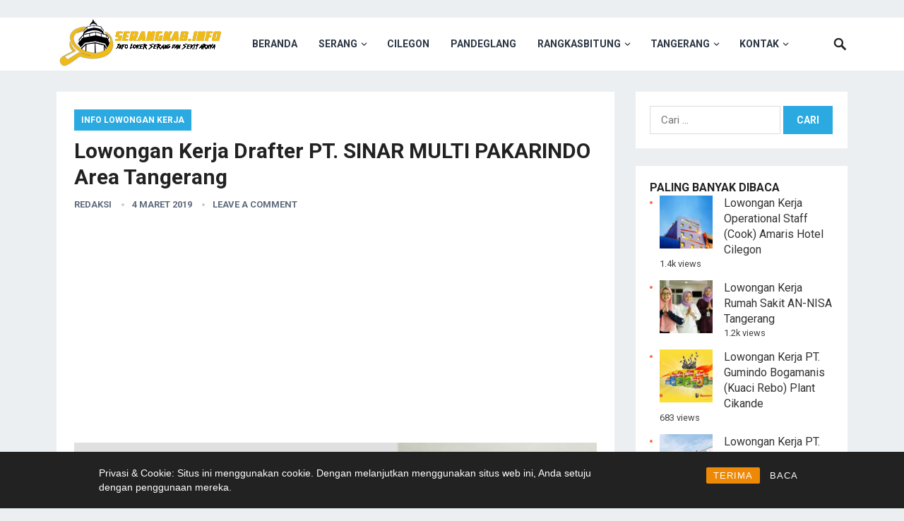

--- FILE ---
content_type: text/html; charset=UTF-8
request_url: https://serangkab.info/info-lowongan-kerja/lowongan-kerja-drafter-pt-sinar-multi-pakarindo-cek-kualifikasinya/
body_size: 16298
content:
<!DOCTYPE html>
<html lang="id">
<head>
	
	<!-- Google Tag Manager -->
<script>(function(w,d,s,l,i){w[l]=w[l]||[];w[l].push({'gtm.start':
new Date().getTime(),event:'gtm.js'});var f=d.getElementsByTagName(s)[0],
j=d.createElement(s),dl=l!='dataLayer'?'&l='+l:'';j.async=true;j.src=
'https://www.googletagmanager.com/gtm.js?id='+i+dl;f.parentNode.insertBefore(j,f);
})(window,document,'script','dataLayer','GTM-M49Z298L');</script>
<!-- End Google Tag Manager -->
<meta charset="UTF-8">
<meta name="viewport" content="width=device-width, initial-scale=1">
<meta http-equiv="X-UA-Compatible" content="IE=edge">
<meta name="HandheldFriendly" content="true">
<link rel="profile" href="https://gmpg.org/xfn/11">
<link rel="icon" type="image/png" href="https://serangkab.info/wp-content/uploads/2019/05/ico.png" />
<meta name='robots' content='index, follow, max-image-preview:large, max-snippet:-1, max-video-preview:-1' />

	<!-- This site is optimized with the Yoast SEO plugin v26.7 - https://yoast.com/wordpress/plugins/seo/ -->
	<title>Lowongan Kerja Drafter PT. SINAR MULTI PAKARINDO Area Tangerang - Serangkab.info</title>
	<link rel="canonical" href="https://serangkab.info/info-lowongan-kerja/lowongan-kerja-drafter-pt-sinar-multi-pakarindo-cek-kualifikasinya/" />
	<meta property="og:locale" content="id_ID" />
	<meta property="og:type" content="article" />
	<meta property="og:title" content="Lowongan Kerja Drafter PT. SINAR MULTI PAKARINDO Area Tangerang - Serangkab.info" />
	<meta property="og:description" content="PT. SINAR MULTI PAKARINDO adalah perusahaan pembuatan mesin-mesin proses yang sedang berkembang pesat, dimana lebih memfokuskan pada industri food &amp; beverages . PT. SINAR MULTI PAKARINDO sedang membutuhkan beberapa tenaga baru &amp;..." />
	<meta property="og:url" content="https://serangkab.info/info-lowongan-kerja/lowongan-kerja-drafter-pt-sinar-multi-pakarindo-cek-kualifikasinya/" />
	<meta property="og:site_name" content="Serangkab.info" />
	<meta property="article:published_time" content="2019-03-04T06:17:09+00:00" />
	<meta property="article:modified_time" content="2019-03-06T08:55:02+00:00" />
	<meta property="og:image" content="https://serangkab.info/wp-content/uploads/2019/03/slide1-e1551680208464.jpg" />
	<meta property="og:image:width" content="479" />
	<meta property="og:image:height" content="251" />
	<meta property="og:image:type" content="image/jpeg" />
	<meta name="author" content="Redaksi" />
	<meta name="twitter:card" content="summary_large_image" />
	<meta name="twitter:label1" content="Ditulis oleh" />
	<meta name="twitter:data1" content="Redaksi" />
	<meta name="twitter:label2" content="Estimasi waktu membaca" />
	<meta name="twitter:data2" content="1 menit" />
	<script type="application/ld+json" class="yoast-schema-graph">{"@context":"https://schema.org","@graph":[{"@type":"Article","@id":"https://serangkab.info/info-lowongan-kerja/lowongan-kerja-drafter-pt-sinar-multi-pakarindo-cek-kualifikasinya/#article","isPartOf":{"@id":"https://serangkab.info/info-lowongan-kerja/lowongan-kerja-drafter-pt-sinar-multi-pakarindo-cek-kualifikasinya/"},"author":{"name":"Redaksi","@id":"https://serangkab.info/#/schema/person/379aaaffb92d0c90617acbb288a548a3"},"headline":"Lowongan Kerja Drafter PT. SINAR MULTI PAKARINDO Area Tangerang","datePublished":"2019-03-04T06:17:09+00:00","dateModified":"2019-03-06T08:55:02+00:00","mainEntityOfPage":{"@id":"https://serangkab.info/info-lowongan-kerja/lowongan-kerja-drafter-pt-sinar-multi-pakarindo-cek-kualifikasinya/"},"wordCount":149,"commentCount":0,"image":{"@id":"https://serangkab.info/info-lowongan-kerja/lowongan-kerja-drafter-pt-sinar-multi-pakarindo-cek-kualifikasinya/#primaryimage"},"thumbnailUrl":"https://serangkab.info/wp-content/uploads/2019/03/slide1-e1551680208464.jpg","keywords":["cara melamar kerja online","info loker serang cikande 2018","kabar kabupaten serang","Loker serang cikande 2019 terbaru","Lowongan Kerja Drafter PT. SINAR MULTI PAKARINDO","umk kabupaten serang 2019"],"articleSection":["Info Lowongan Kerja"],"inLanguage":"id","potentialAction":[{"@type":"CommentAction","name":"Comment","target":["https://serangkab.info/info-lowongan-kerja/lowongan-kerja-drafter-pt-sinar-multi-pakarindo-cek-kualifikasinya/#respond"]}]},{"@type":"WebPage","@id":"https://serangkab.info/info-lowongan-kerja/lowongan-kerja-drafter-pt-sinar-multi-pakarindo-cek-kualifikasinya/","url":"https://serangkab.info/info-lowongan-kerja/lowongan-kerja-drafter-pt-sinar-multi-pakarindo-cek-kualifikasinya/","name":"Lowongan Kerja Drafter PT. SINAR MULTI PAKARINDO Area Tangerang - Serangkab.info","isPartOf":{"@id":"https://serangkab.info/#website"},"primaryImageOfPage":{"@id":"https://serangkab.info/info-lowongan-kerja/lowongan-kerja-drafter-pt-sinar-multi-pakarindo-cek-kualifikasinya/#primaryimage"},"image":{"@id":"https://serangkab.info/info-lowongan-kerja/lowongan-kerja-drafter-pt-sinar-multi-pakarindo-cek-kualifikasinya/#primaryimage"},"thumbnailUrl":"https://serangkab.info/wp-content/uploads/2019/03/slide1-e1551680208464.jpg","datePublished":"2019-03-04T06:17:09+00:00","dateModified":"2019-03-06T08:55:02+00:00","author":{"@id":"https://serangkab.info/#/schema/person/379aaaffb92d0c90617acbb288a548a3"},"breadcrumb":{"@id":"https://serangkab.info/info-lowongan-kerja/lowongan-kerja-drafter-pt-sinar-multi-pakarindo-cek-kualifikasinya/#breadcrumb"},"inLanguage":"id","potentialAction":[{"@type":"ReadAction","target":["https://serangkab.info/info-lowongan-kerja/lowongan-kerja-drafter-pt-sinar-multi-pakarindo-cek-kualifikasinya/"]}]},{"@type":"ImageObject","inLanguage":"id","@id":"https://serangkab.info/info-lowongan-kerja/lowongan-kerja-drafter-pt-sinar-multi-pakarindo-cek-kualifikasinya/#primaryimage","url":"https://serangkab.info/wp-content/uploads/2019/03/slide1-e1551680208464.jpg","contentUrl":"https://serangkab.info/wp-content/uploads/2019/03/slide1-e1551680208464.jpg","width":479,"height":251},{"@type":"BreadcrumbList","@id":"https://serangkab.info/info-lowongan-kerja/lowongan-kerja-drafter-pt-sinar-multi-pakarindo-cek-kualifikasinya/#breadcrumb","itemListElement":[{"@type":"ListItem","position":1,"name":"Home","item":"https://serangkab.info/"},{"@type":"ListItem","position":2,"name":"Lowongan Kerja Drafter PT. SINAR MULTI PAKARINDO Area Tangerang"}]},{"@type":"WebSite","@id":"https://serangkab.info/#website","url":"https://serangkab.info/","name":"Serangkab.info","description":"Info Lowongan Kerja Serang dan Sekitarnya","potentialAction":[{"@type":"SearchAction","target":{"@type":"EntryPoint","urlTemplate":"https://serangkab.info/?s={search_term_string}"},"query-input":{"@type":"PropertyValueSpecification","valueRequired":true,"valueName":"search_term_string"}}],"inLanguage":"id"},{"@type":"Person","@id":"https://serangkab.info/#/schema/person/379aaaffb92d0c90617acbb288a548a3","name":"Redaksi","image":{"@type":"ImageObject","inLanguage":"id","@id":"https://serangkab.info/#/schema/person/image/","url":"https://secure.gravatar.com/avatar/39efcec05c836081cc29960f9061212542400790f92dadefeed0bc16196c1da0?s=96&d=mm&r=g","contentUrl":"https://secure.gravatar.com/avatar/39efcec05c836081cc29960f9061212542400790f92dadefeed0bc16196c1da0?s=96&d=mm&r=g","caption":"Redaksi"}}]}</script>
	<!-- / Yoast SEO plugin. -->


<link rel='dns-prefetch' href='//www.googletagmanager.com' />
<link rel='dns-prefetch' href='//fonts.googleapis.com' />
<link rel="alternate" type="application/rss+xml" title="Serangkab.info &raquo; Feed" href="https://serangkab.info/feed/" />
<link rel="alternate" type="application/rss+xml" title="Serangkab.info &raquo; Umpan Komentar" href="https://serangkab.info/comments/feed/" />
<script type="text/javascript" id="wpp-js" src="https://serangkab.info/wp-content/plugins/wordpress-popular-posts/assets/js/wpp.min.js?ver=7.3.6" data-sampling="0" data-sampling-rate="100" data-api-url="https://serangkab.info/wp-json/wordpress-popular-posts" data-post-id="2149" data-token="4622e329f1" data-lang="0" data-debug="0"></script>
<link rel="alternate" type="application/rss+xml" title="Serangkab.info &raquo; Lowongan Kerja Drafter PT. SINAR MULTI PAKARINDO Area Tangerang Umpan Komentar" href="https://serangkab.info/info-lowongan-kerja/lowongan-kerja-drafter-pt-sinar-multi-pakarindo-cek-kualifikasinya/feed/" />
<link rel="alternate" title="oEmbed (JSON)" type="application/json+oembed" href="https://serangkab.info/wp-json/oembed/1.0/embed?url=https%3A%2F%2Fserangkab.info%2Finfo-lowongan-kerja%2Flowongan-kerja-drafter-pt-sinar-multi-pakarindo-cek-kualifikasinya%2F" />
<link rel="alternate" title="oEmbed (XML)" type="text/xml+oembed" href="https://serangkab.info/wp-json/oembed/1.0/embed?url=https%3A%2F%2Fserangkab.info%2Finfo-lowongan-kerja%2Flowongan-kerja-drafter-pt-sinar-multi-pakarindo-cek-kualifikasinya%2F&#038;format=xml" />
		<style>
			.lazyload,
			.lazyloading {
				max-width: 100%;
			}
		</style>
		<style id='wp-img-auto-sizes-contain-inline-css' type='text/css'>
img:is([sizes=auto i],[sizes^="auto," i]){contain-intrinsic-size:3000px 1500px}
/*# sourceURL=wp-img-auto-sizes-contain-inline-css */
</style>

<style id='wp-emoji-styles-inline-css' type='text/css'>

	img.wp-smiley, img.emoji {
		display: inline !important;
		border: none !important;
		box-shadow: none !important;
		height: 1em !important;
		width: 1em !important;
		margin: 0 0.07em !important;
		vertical-align: -0.1em !important;
		background: none !important;
		padding: 0 !important;
	}
/*# sourceURL=wp-emoji-styles-inline-css */
</style>
<link rel='stylesheet' id='wp-block-library-css' href='https://serangkab.info/wp-includes/css/dist/block-library/style.min.css?ver=0230dae6733e5d6d11809408fc858a70' type='text/css' media='all' />
<style id='global-styles-inline-css' type='text/css'>
:root{--wp--preset--aspect-ratio--square: 1;--wp--preset--aspect-ratio--4-3: 4/3;--wp--preset--aspect-ratio--3-4: 3/4;--wp--preset--aspect-ratio--3-2: 3/2;--wp--preset--aspect-ratio--2-3: 2/3;--wp--preset--aspect-ratio--16-9: 16/9;--wp--preset--aspect-ratio--9-16: 9/16;--wp--preset--color--black: #000000;--wp--preset--color--cyan-bluish-gray: #abb8c3;--wp--preset--color--white: #ffffff;--wp--preset--color--pale-pink: #f78da7;--wp--preset--color--vivid-red: #cf2e2e;--wp--preset--color--luminous-vivid-orange: #ff6900;--wp--preset--color--luminous-vivid-amber: #fcb900;--wp--preset--color--light-green-cyan: #7bdcb5;--wp--preset--color--vivid-green-cyan: #00d084;--wp--preset--color--pale-cyan-blue: #8ed1fc;--wp--preset--color--vivid-cyan-blue: #0693e3;--wp--preset--color--vivid-purple: #9b51e0;--wp--preset--gradient--vivid-cyan-blue-to-vivid-purple: linear-gradient(135deg,rgb(6,147,227) 0%,rgb(155,81,224) 100%);--wp--preset--gradient--light-green-cyan-to-vivid-green-cyan: linear-gradient(135deg,rgb(122,220,180) 0%,rgb(0,208,130) 100%);--wp--preset--gradient--luminous-vivid-amber-to-luminous-vivid-orange: linear-gradient(135deg,rgb(252,185,0) 0%,rgb(255,105,0) 100%);--wp--preset--gradient--luminous-vivid-orange-to-vivid-red: linear-gradient(135deg,rgb(255,105,0) 0%,rgb(207,46,46) 100%);--wp--preset--gradient--very-light-gray-to-cyan-bluish-gray: linear-gradient(135deg,rgb(238,238,238) 0%,rgb(169,184,195) 100%);--wp--preset--gradient--cool-to-warm-spectrum: linear-gradient(135deg,rgb(74,234,220) 0%,rgb(151,120,209) 20%,rgb(207,42,186) 40%,rgb(238,44,130) 60%,rgb(251,105,98) 80%,rgb(254,248,76) 100%);--wp--preset--gradient--blush-light-purple: linear-gradient(135deg,rgb(255,206,236) 0%,rgb(152,150,240) 100%);--wp--preset--gradient--blush-bordeaux: linear-gradient(135deg,rgb(254,205,165) 0%,rgb(254,45,45) 50%,rgb(107,0,62) 100%);--wp--preset--gradient--luminous-dusk: linear-gradient(135deg,rgb(255,203,112) 0%,rgb(199,81,192) 50%,rgb(65,88,208) 100%);--wp--preset--gradient--pale-ocean: linear-gradient(135deg,rgb(255,245,203) 0%,rgb(182,227,212) 50%,rgb(51,167,181) 100%);--wp--preset--gradient--electric-grass: linear-gradient(135deg,rgb(202,248,128) 0%,rgb(113,206,126) 100%);--wp--preset--gradient--midnight: linear-gradient(135deg,rgb(2,3,129) 0%,rgb(40,116,252) 100%);--wp--preset--font-size--small: 13px;--wp--preset--font-size--medium: 20px;--wp--preset--font-size--large: 36px;--wp--preset--font-size--x-large: 42px;--wp--preset--spacing--20: 0.44rem;--wp--preset--spacing--30: 0.67rem;--wp--preset--spacing--40: 1rem;--wp--preset--spacing--50: 1.5rem;--wp--preset--spacing--60: 2.25rem;--wp--preset--spacing--70: 3.38rem;--wp--preset--spacing--80: 5.06rem;--wp--preset--shadow--natural: 6px 6px 9px rgba(0, 0, 0, 0.2);--wp--preset--shadow--deep: 12px 12px 50px rgba(0, 0, 0, 0.4);--wp--preset--shadow--sharp: 6px 6px 0px rgba(0, 0, 0, 0.2);--wp--preset--shadow--outlined: 6px 6px 0px -3px rgb(255, 255, 255), 6px 6px rgb(0, 0, 0);--wp--preset--shadow--crisp: 6px 6px 0px rgb(0, 0, 0);}:where(.is-layout-flex){gap: 0.5em;}:where(.is-layout-grid){gap: 0.5em;}body .is-layout-flex{display: flex;}.is-layout-flex{flex-wrap: wrap;align-items: center;}.is-layout-flex > :is(*, div){margin: 0;}body .is-layout-grid{display: grid;}.is-layout-grid > :is(*, div){margin: 0;}:where(.wp-block-columns.is-layout-flex){gap: 2em;}:where(.wp-block-columns.is-layout-grid){gap: 2em;}:where(.wp-block-post-template.is-layout-flex){gap: 1.25em;}:where(.wp-block-post-template.is-layout-grid){gap: 1.25em;}.has-black-color{color: var(--wp--preset--color--black) !important;}.has-cyan-bluish-gray-color{color: var(--wp--preset--color--cyan-bluish-gray) !important;}.has-white-color{color: var(--wp--preset--color--white) !important;}.has-pale-pink-color{color: var(--wp--preset--color--pale-pink) !important;}.has-vivid-red-color{color: var(--wp--preset--color--vivid-red) !important;}.has-luminous-vivid-orange-color{color: var(--wp--preset--color--luminous-vivid-orange) !important;}.has-luminous-vivid-amber-color{color: var(--wp--preset--color--luminous-vivid-amber) !important;}.has-light-green-cyan-color{color: var(--wp--preset--color--light-green-cyan) !important;}.has-vivid-green-cyan-color{color: var(--wp--preset--color--vivid-green-cyan) !important;}.has-pale-cyan-blue-color{color: var(--wp--preset--color--pale-cyan-blue) !important;}.has-vivid-cyan-blue-color{color: var(--wp--preset--color--vivid-cyan-blue) !important;}.has-vivid-purple-color{color: var(--wp--preset--color--vivid-purple) !important;}.has-black-background-color{background-color: var(--wp--preset--color--black) !important;}.has-cyan-bluish-gray-background-color{background-color: var(--wp--preset--color--cyan-bluish-gray) !important;}.has-white-background-color{background-color: var(--wp--preset--color--white) !important;}.has-pale-pink-background-color{background-color: var(--wp--preset--color--pale-pink) !important;}.has-vivid-red-background-color{background-color: var(--wp--preset--color--vivid-red) !important;}.has-luminous-vivid-orange-background-color{background-color: var(--wp--preset--color--luminous-vivid-orange) !important;}.has-luminous-vivid-amber-background-color{background-color: var(--wp--preset--color--luminous-vivid-amber) !important;}.has-light-green-cyan-background-color{background-color: var(--wp--preset--color--light-green-cyan) !important;}.has-vivid-green-cyan-background-color{background-color: var(--wp--preset--color--vivid-green-cyan) !important;}.has-pale-cyan-blue-background-color{background-color: var(--wp--preset--color--pale-cyan-blue) !important;}.has-vivid-cyan-blue-background-color{background-color: var(--wp--preset--color--vivid-cyan-blue) !important;}.has-vivid-purple-background-color{background-color: var(--wp--preset--color--vivid-purple) !important;}.has-black-border-color{border-color: var(--wp--preset--color--black) !important;}.has-cyan-bluish-gray-border-color{border-color: var(--wp--preset--color--cyan-bluish-gray) !important;}.has-white-border-color{border-color: var(--wp--preset--color--white) !important;}.has-pale-pink-border-color{border-color: var(--wp--preset--color--pale-pink) !important;}.has-vivid-red-border-color{border-color: var(--wp--preset--color--vivid-red) !important;}.has-luminous-vivid-orange-border-color{border-color: var(--wp--preset--color--luminous-vivid-orange) !important;}.has-luminous-vivid-amber-border-color{border-color: var(--wp--preset--color--luminous-vivid-amber) !important;}.has-light-green-cyan-border-color{border-color: var(--wp--preset--color--light-green-cyan) !important;}.has-vivid-green-cyan-border-color{border-color: var(--wp--preset--color--vivid-green-cyan) !important;}.has-pale-cyan-blue-border-color{border-color: var(--wp--preset--color--pale-cyan-blue) !important;}.has-vivid-cyan-blue-border-color{border-color: var(--wp--preset--color--vivid-cyan-blue) !important;}.has-vivid-purple-border-color{border-color: var(--wp--preset--color--vivid-purple) !important;}.has-vivid-cyan-blue-to-vivid-purple-gradient-background{background: var(--wp--preset--gradient--vivid-cyan-blue-to-vivid-purple) !important;}.has-light-green-cyan-to-vivid-green-cyan-gradient-background{background: var(--wp--preset--gradient--light-green-cyan-to-vivid-green-cyan) !important;}.has-luminous-vivid-amber-to-luminous-vivid-orange-gradient-background{background: var(--wp--preset--gradient--luminous-vivid-amber-to-luminous-vivid-orange) !important;}.has-luminous-vivid-orange-to-vivid-red-gradient-background{background: var(--wp--preset--gradient--luminous-vivid-orange-to-vivid-red) !important;}.has-very-light-gray-to-cyan-bluish-gray-gradient-background{background: var(--wp--preset--gradient--very-light-gray-to-cyan-bluish-gray) !important;}.has-cool-to-warm-spectrum-gradient-background{background: var(--wp--preset--gradient--cool-to-warm-spectrum) !important;}.has-blush-light-purple-gradient-background{background: var(--wp--preset--gradient--blush-light-purple) !important;}.has-blush-bordeaux-gradient-background{background: var(--wp--preset--gradient--blush-bordeaux) !important;}.has-luminous-dusk-gradient-background{background: var(--wp--preset--gradient--luminous-dusk) !important;}.has-pale-ocean-gradient-background{background: var(--wp--preset--gradient--pale-ocean) !important;}.has-electric-grass-gradient-background{background: var(--wp--preset--gradient--electric-grass) !important;}.has-midnight-gradient-background{background: var(--wp--preset--gradient--midnight) !important;}.has-small-font-size{font-size: var(--wp--preset--font-size--small) !important;}.has-medium-font-size{font-size: var(--wp--preset--font-size--medium) !important;}.has-large-font-size{font-size: var(--wp--preset--font-size--large) !important;}.has-x-large-font-size{font-size: var(--wp--preset--font-size--x-large) !important;}
/*# sourceURL=global-styles-inline-css */
</style>

<style id='classic-theme-styles-inline-css' type='text/css'>
/*! This file is auto-generated */
.wp-block-button__link{color:#fff;background-color:#32373c;border-radius:9999px;box-shadow:none;text-decoration:none;padding:calc(.667em + 2px) calc(1.333em + 2px);font-size:1.125em}.wp-block-file__button{background:#32373c;color:#fff;text-decoration:none}
/*# sourceURL=/wp-includes/css/classic-themes.min.css */
</style>
<link rel='stylesheet' id='rcc-styles-css' href='https://serangkab.info/wp-content/plugins/responsive-cookie-consent/includes/css/style.css?ver=0230dae6733e5d6d11809408fc858a70' type='text/css' media='all' />
<link rel='stylesheet' id='wordpress-popular-posts-css-css' href='https://serangkab.info/wp-content/plugins/wordpress-popular-posts/assets/css/wpp.css?ver=7.3.6' type='text/css' media='all' />
<link rel='stylesheet' id='demo_fonts-css' href='//fonts.googleapis.com/css?family=Roboto%3Aregular%2Citalic%2C700%26subset%3Dlatin%2C' type='text/css' media='screen' />
<link rel='stylesheet' id='revenueplus-style-css' href='https://serangkab.info/wp-content/themes/revenueplus/style.css?ver=20180523' type='text/css' media='all' />
<link rel='stylesheet' id='genericons-style-css' href='https://serangkab.info/wp-content/themes/revenueplus/genericons/genericons.css?ver=0230dae6733e5d6d11809408fc858a70' type='text/css' media='all' />
<link rel='stylesheet' id='responsive-style-css' href='https://serangkab.info/wp-content/themes/revenueplus/responsive.css?ver=20171012' type='text/css' media='all' />
<script type="text/javascript" src="https://serangkab.info/wp-includes/js/jquery/jquery.min.js?ver=3.7.1" id="jquery-core-js"></script>
<script type="text/javascript" src="https://serangkab.info/wp-includes/js/jquery/jquery-migrate.min.js?ver=3.4.1" id="jquery-migrate-js"></script>

<!-- Potongan tag Google (gtag.js) ditambahkan oleh Site Kit -->
<!-- Snippet Google Analytics telah ditambahkan oleh Site Kit -->
<script type="text/javascript" src="https://www.googletagmanager.com/gtag/js?id=GT-NMJZMF2" id="google_gtagjs-js" async></script>
<script type="text/javascript" id="google_gtagjs-js-after">
/* <![CDATA[ */
window.dataLayer = window.dataLayer || [];function gtag(){dataLayer.push(arguments);}
gtag("set","linker",{"domains":["serangkab.info"]});
gtag("js", new Date());
gtag("set", "developer_id.dZTNiMT", true);
gtag("config", "GT-NMJZMF2");
//# sourceURL=google_gtagjs-js-after
/* ]]> */
</script>
<link rel="https://api.w.org/" href="https://serangkab.info/wp-json/" /><link rel="alternate" title="JSON" type="application/json" href="https://serangkab.info/wp-json/wp/v2/posts/2149" /><link rel="EditURI" type="application/rsd+xml" title="RSD" href="https://serangkab.info/xmlrpc.php?rsd" />
<meta name="generator" content="Site Kit by Google 1.170.0" />  <script src="https://cdn.onesignal.com/sdks/web/v16/OneSignalSDK.page.js" defer></script>
  <script>
          window.OneSignalDeferred = window.OneSignalDeferred || [];
          OneSignalDeferred.push(async function(OneSignal) {
            await OneSignal.init({
              appId: "258eac3c-aa80-483b-86d6-a32febe0dcdf",
              serviceWorkerOverrideForTypical: true,
              path: "https://serangkab.info/wp-content/plugins/onesignal-free-web-push-notifications/sdk_files/",
              serviceWorkerParam: { scope: "/wp-content/plugins/onesignal-free-web-push-notifications/sdk_files/push/onesignal/" },
              serviceWorkerPath: "OneSignalSDKWorker.js",
            });
          });

          // Unregister the legacy OneSignal service worker to prevent scope conflicts
          if (navigator.serviceWorker) {
            navigator.serviceWorker.getRegistrations().then((registrations) => {
              // Iterate through all registered service workers
              registrations.forEach((registration) => {
                // Check the script URL to identify the specific service worker
                if (registration.active && registration.active.scriptURL.includes('OneSignalSDKWorker.js.php')) {
                  // Unregister the service worker
                  registration.unregister().then((success) => {
                    if (success) {
                      console.log('OneSignalSW: Successfully unregistered:', registration.active.scriptURL);
                    } else {
                      console.log('OneSignalSW: Failed to unregister:', registration.active.scriptURL);
                    }
                  });
                }
              });
            }).catch((error) => {
              console.error('Error fetching service worker registrations:', error);
            });
        }
        </script>
<script async src="https://pagead2.googlesyndication.com/pagead/js/adsbygoogle.js"></script>
<ins class="adsbygoogle" style="text-align:center" data-ad-client="ca-pub-3090045669684140" data-ad-slot="8913566756"></ins>
<script>
     (adsbygoogle = window.adsbygoogle || []).push({});
</script>            <style id="wpp-loading-animation-styles">@-webkit-keyframes bgslide{from{background-position-x:0}to{background-position-x:-200%}}@keyframes bgslide{from{background-position-x:0}to{background-position-x:-200%}}.wpp-widget-block-placeholder,.wpp-shortcode-placeholder{margin:0 auto;width:60px;height:3px;background:#dd3737;background:linear-gradient(90deg,#dd3737 0%,#571313 10%,#dd3737 100%);background-size:200% auto;border-radius:3px;-webkit-animation:bgslide 1s infinite linear;animation:bgslide 1s infinite linear}</style>
            		<script>
			document.documentElement.className = document.documentElement.className.replace('no-js', 'js');
		</script>
				<style>
			.no-js img.lazyload {
				display: none;
			}

			figure.wp-block-image img.lazyloading {
				min-width: 150px;
			}

			.lazyload,
			.lazyloading {
				--smush-placeholder-width: 100px;
				--smush-placeholder-aspect-ratio: 1/1;
				width: var(--smush-image-width, var(--smush-placeholder-width)) !important;
				aspect-ratio: var(--smush-image-aspect-ratio, var(--smush-placeholder-aspect-ratio)) !important;
			}

						.lazyload, .lazyloading {
				opacity: 0;
			}

			.lazyloaded {
				opacity: 1;
				transition: opacity 400ms;
				transition-delay: 0ms;
			}

					</style>
		<link rel="pingback" href="https://serangkab.info/xmlrpc.php">
<!-- Meta tag Google AdSense ditambahkan oleh Site Kit -->
<meta name="google-adsense-platform-account" content="ca-host-pub-2644536267352236">
<meta name="google-adsense-platform-domain" content="sitekit.withgoogle.com">
<!-- Akhir tag meta Google AdSense yang ditambahkan oleh Site Kit -->
<meta name="redi-version" content="1.2.7" /><link rel="icon" href="https://serangkab.info/wp-content/uploads/2020/09/cropped-ICOC-60x60.png" sizes="32x32" />
<link rel="icon" href="https://serangkab.info/wp-content/uploads/2020/09/cropped-ICOC.png" sizes="192x192" />
<link rel="apple-touch-icon" href="https://serangkab.info/wp-content/uploads/2020/09/cropped-ICOC.png" />
<meta name="msapplication-TileImage" content="https://serangkab.info/wp-content/uploads/2020/09/cropped-ICOC.png" />
<style type="text/css" media="all">
	body,
	input,
	input[type="text"],
	input[type="email"],
	input[type="url"],
	input[type="search"],
	input[type="password"],
	textarea,
	table,
	.sidebar .widget_ad .widget-title,
	.site-footer .widget_ad .widget-title {
		font-family: "Roboto", "Helvetica Neue", Helvetica, Arial, sans-serif;
	}
	#secondary-menu li a,
	.footer-nav li a,
	.pagination .page-numbers,
	button,
	.btn,
	input[type="submit"],
	input[type="reset"],
	input[type="button"],
	.comment-form label,
	label,
	h1,h2,h3,h4,h5,h6 {
		font-family: "Roboto", "Helvetica Neue", Helvetica, Arial, sans-serif;
	}
	a:hover,
	.site-header .search-icon:hover span,
	.sf-menu li a:hover,
	.sf-menu li li a:hover,
	.sf-menu li.sfHover a,
	.sf-menu li.current-menu-item a,
	.sf-menu li.current-menu-item a:hover,
	.breadcrumbs .breadcrumbs-nav a:hover,
	.read-more a,
	.read-more a:visited,
	.entry-title a:hover,
	article.hentry .edit-link a,
	.author-box a,
	.page-content a,
	.entry-content a,
	.comment-author a,
	.comment-content a,
	.comment-reply-title small a:hover,
	.sidebar .widget a,
	.sidebar .widget ul li a:hover,
	.sidebar .widget_tabs ul.horizontal li a:hover,
	.sidebar .widget_tabs ul.horizontal li a:hover .fa,	
	#post-nav a:hover h4 {
		color: #2baae1;
	}
	button,
	.btn,
	input[type="submit"],
	input[type="reset"],
	input[type="button"],
	.entry-category a,
	.pagination .prev:hover,
	.pagination .next:hover,
	#back-top a span {
		background-color: #2baae1;
	}
	.sidebar .widget-title a:hover,
	.read-more a:hover,
	.author-box a:hover,
	.page-content a:hover,
	.entry-content a:hover,
	.widget_tag_cloud .tagcloud a:hover:before,
	.entry-tags .tag-links a:hover:before,
	.content-loop .entry-title a:hover,
	.content-list .entry-title a:hover,
	.content-grid .entry-title a:hover,
	article.hentry .edit-link a:hover,
	.site-footer .widget ul li a:hover,
	.comment-content a:hover,
	.sidebar .widget_tabs ul.horizontal li.active a,
	.sidebar .widget_tabs ul.horizontal li.active a .fa {
		color: #ff6644;
	}	
	#back-top a:hover span,
	.bx-wrapper .bx-pager.bx-default-pager a:hover,
	.bx-wrapper .bx-pager.bx-default-pager a.active,
	.bx-wrapper .bx-pager.bx-default-pager a:focus,
	.pagination .page-numbers:hover,
	.pagination .page-numbers.current,
	.sidebar .widget ul li:before,
	.widget_newsletter input[type="submit"],
	.widget_newsletter input[type="button"],
	.widget_newsletter button {
		background-color: #ff6644;
	}
	.slicknav_nav,
	.header-search,
	.sf-menu li a:before {
		border-color: #ff6644;
	}
	#primary .entry-content p {
		font-size: 1em;
		line-height: 1.8em;
		margin-bottom: 25px;
	}
	.entry-content h1,
	.entry-content h2,
	.entry-content h3,
	.entry-content h4,
	.entry-content h5,
	.entry-content h6 {
		margin-bottom: 25px;
	}
		<script async src="https://fundingchoicesmessages.google.com/i/pub-3090045669684140?ers=1" nonce="9n6FIcl4lJrEsW9NTx3Yzw"></script><script nonce="9n6FIcl4lJrEsW9NTx3Yzw">(function() {function signalGooglefcPresent() {if (!window.frames['googlefcPresent']) {if (document.body) {const iframe = document.createElement('iframe'); iframe.style = 'width: 0; height: 0; border: none; z-index: -1000; left: -1000px; top: -1000px;'; iframe.style.display = 'none'; iframe.name = 'googlefcPresent'; document.body.appendChild(iframe);} else {setTimeout(signalGooglefcPresent, 0);}}}signalGooglefcPresent();})();</script>
	
</style>
	
<script async src="https://pagead2.googlesyndication.com/pagead/js/adsbygoogle.js?client=ca-pub-3090045669684140"
     crossorigin="anonymous"></script>


</head>

<body data-rsssl=1 class="wp-singular post-template-default single single-post postid-2149 single-format-standard wp-theme-revenueplus">
	<!-- Google Tag Manager (noscript) -->
<noscript><iframe data-src="https://www.googletagmanager.com/ns.html?id=GTM-M49Z298L"
height="0" width="0" style="display:none;visibility:hidden" src="[data-uri]" class="lazyload" data-load-mode="1"></iframe></noscript>
<!-- End Google Tag Manager (noscript) -->
<div id="page" class="site">

	<header id="masthead" class="site-header clear">

		<div class="container">

		<div class="site-branding">

						
			<div id="logo">
				<span class="helper"></span>
				<a href="https://serangkab.info/" rel="home">
					<img data-src="https://serangkab.info/wp-content/uploads/2019/04/cropped-logo-besar-9.png" alt="" src="[data-uri]" class="lazyload" style="--smush-placeholder-width: 787px; --smush-placeholder-aspect-ratio: 787/253;" />
				</a>
			</div><!-- #logo -->

			
		</div><!-- .site-branding -->		

		<nav id="primary-nav" class="primary-navigation">

			<div class="menu-home-container"><ul id="primary-menu" class="sf-menu"><li id="menu-item-13634" class="menu-item menu-item-type-custom menu-item-object-custom menu-item-home menu-item-13634"><a href="https://serangkab.info">Beranda</a></li>
<li id="menu-item-13610" class="menu-item menu-item-type-taxonomy menu-item-object-category menu-item-has-children menu-item-13610"><a href="https://serangkab.info/serang/">Serang</a>
<ul class="sub-menu">
	<li id="menu-item-13615" class="menu-item menu-item-type-taxonomy menu-item-object-category menu-item-13615"><a href="https://serangkab.info/cikande/">Cikande</a></li>
</ul>
</li>
<li id="menu-item-13612" class="menu-item menu-item-type-taxonomy menu-item-object-category menu-item-13612"><a href="https://serangkab.info/cilegon/">Cilegon</a></li>
<li id="menu-item-13613" class="menu-item menu-item-type-taxonomy menu-item-object-category menu-item-13613"><a href="https://serangkab.info/pandeglang/">Pandeglang</a></li>
<li id="menu-item-13614" class="menu-item menu-item-type-taxonomy menu-item-object-category menu-item-has-children menu-item-13614"><a href="https://serangkab.info/rangkasbitung/">Rangkasbitung</a>
<ul class="sub-menu">
	<li id="menu-item-13631" class="menu-item menu-item-type-taxonomy menu-item-object-category menu-item-13631"><a href="https://serangkab.info/bayah/">Bayah</a></li>
</ul>
</li>
<li id="menu-item-13611" class="menu-item menu-item-type-taxonomy menu-item-object-category menu-item-has-children menu-item-13611"><a href="https://serangkab.info/tangerang/">Tangerang</a>
<ul class="sub-menu">
	<li id="menu-item-13629" class="menu-item menu-item-type-taxonomy menu-item-object-category menu-item-13629"><a href="https://serangkab.info/balaraja/">Balaraja</a></li>
	<li id="menu-item-13630" class="menu-item menu-item-type-taxonomy menu-item-object-category menu-item-13630"><a href="https://serangkab.info/jatake/">Jatake</a></li>
	<li id="menu-item-13632" class="menu-item menu-item-type-taxonomy menu-item-object-category menu-item-13632"><a href="https://serangkab.info/cikupa/">Cikupa</a></li>
</ul>
</li>
<li id="menu-item-1907" class="menu-item menu-item-type-post_type menu-item-object-page menu-item-has-children menu-item-1907"><a href="https://serangkab.info/kontak/">Kontak</a>
<ul class="sub-menu">
	<li id="menu-item-1258" class="menu-item menu-item-type-post_type menu-item-object-page menu-item-1258"><a href="https://serangkab.info/tentang-kami/">Tentang Kami</a></li>
	<li id="menu-item-1257" class="menu-item menu-item-type-post_type menu-item-object-page menu-item-1257"><a href="https://serangkab.info/kontak-kami/">Kontak Kami</a></li>
</ul>
</li>
</ul></div>
		</nav><!-- #primary-nav -->

		<div id="slick-mobile-menu"></div>

					
			<span class="search-icon">
				<span class="genericon genericon-search"></span>
				<span class="genericon genericon-close"></span>			
			</span>

			<div class="header-search">
				<form id="searchform" method="get" action="https://serangkab.info/">
					<input type="search" name="s" class="search-input" placeholder="Search for..." autocomplete="off">
					<button type="submit" class="search-submit">Search</button>		
				</form>
			</div><!-- .header-search -->

								

		</div><!-- .container -->

	</header><!-- #masthead -->	

	<div class="header-space"></div>

<div id="content" class="site-content container clear">

	<div id="primary" class="content-area">

		<main id="main" class="site-main" >

		
<article id="post-2149" class="post-2149 post type-post status-publish format-standard has-post-thumbnail hentry category-info-lowongan-kerja tag-cara-melamar-kerja-online tag-info-loker-serang-cikande-2018 tag-kabar-kabupaten-serang tag-loker-serang-cikande-2019-terbaru tag-lowongan-kerja-drafter-pt-sinar-multi-pakarindo tag-umk-kabupaten-serang-2019">

	
	<header class="entry-header">	
					<div class="entry-category">
				<a href="https://serangkab.info/info-lowongan-kerja/" title="View all posts in Info Lowongan Kerja" >Info Lowongan Kerja</a> 			</div>
		
		<h1 class="entry-title">Lowongan Kerja Drafter PT. SINAR MULTI PAKARINDO Area Tangerang</h1>
		<div class="entry-meta">



			<span class="entry-author"><a href="https://serangkab.info/author/admin-2/" title="Pos-pos oleh Redaksi" rel="author">Redaksi</a></span> 
	
			<span class="entry-date">4 Maret 2019</span>
	
			<span class="entry-comment"><a href="https://serangkab.info/info-lowongan-kerja/lowongan-kerja-drafter-pt-sinar-multi-pakarindo-cek-kualifikasinya/#respond" class="comments-link" >Leave a Comment</a></span>
	


</div><!-- .entry-meta -->

		
		
	</header><!-- .entry-header -->

			<div class="single-top-ad">
			<script async src="https://pagead2.googlesyndication.com/pagead/js/adsbygoogle.js?client=ca-pub-3090045669684140"
     crossorigin="anonymous"></script>
<!-- atas menu -->
<ins class="adsbygoogle"
     style="display:block"
     data-ad-client="ca-pub-3090045669684140"
     data-ad-slot="2665696674"
     data-ad-format="auto"
     data-full-width-responsive="true"></ins>
<script>
     (adsbygoogle = window.adsbygoogle || []).push({});
</script>		</div><!-- .single-top-ad -->
	
	<div class="entry-content">
		<img width="479" height="251" src="https://serangkab.info/wp-content/uploads/2019/03/slide1-e1551680208464.jpg" class="attachment-single_thumb size-single_thumb wp-post-image" alt="" decoding="async" fetchpriority="high" srcset="https://serangkab.info/wp-content/uploads/2019/03/slide1-e1551680208464.jpg 479w, https://serangkab.info/wp-content/uploads/2019/03/slide1-e1551680208464-300x157.jpg 300w" sizes="(max-width: 479px) 100vw, 479px" />	
		<p style="text-align: justify;"><strong>PT. SINAR MULTI PAKARINDO </strong>adalah perusahaan pembuatan mesin-mesin proses yang sedang berkembang pesat, dimana lebih memfokuskan pada industri food &amp; beverages .</p>
<p style="text-align: justify;"><strong>PT. SINAR MULTI PAKARINDO </strong>sedang membutuhkan beberapa tenaga baru &amp; ahli yang dapat bekerja keras &amp; bersedia untuk belajar dalam pengembangan otomatisasi mesin-mesin proses. Oleh karena itu kami membutuhkan beberapa orang untuk posisi sebagai berikut :</p>
<h4>DRAFTER/ESTIMATOR</h4>
<p><strong>Dengan Kualifikasi :<br />
</strong></p>
<ul>
<li>Pria Usia maksimum 35 tahun</li>
<li>Pendidikan min D3 teknik mesin</li>
<li>Menguasai AutoCad</li>
<li>Pengalaman kerja minimal 3 tahun</li>
<li>Bersedia untuk kerja di proyek</li>
<li>Pengalaman di instalasi dan estimasi pabrikasi lebih diutamakan</li>
</ul>
<h4>BACA JUGA :</h4>
<ul>
<li>
<h4><a href="https://serangkab.info/info-lowongan-kerja/lowongan-kerja-pramuniaga-dan-security-di-borobudur-department-store-serang/">Lowongan Kerja Pramuniaga dan Security di Borobudur Department Store Serang</a></h4>
</li>
<li>
<h4><a href="https://serangkab.info/info-lowongan-kerja/lowongan-kerja-kasir-hingga-bagian-produksi-resto-bebek-dan-ayam-goreng-pak-ndut-cikande-cek-kualifikasinya-disini/">Lowongan Kerja Bagian Produksi Resto Bebek dan Ayam Goreng Pak Ndut Cikande</a></h4>
</li>
</ul>
<p>Jika berminat silahkan kirim lamaran lengkap anda ke alamat berikut :</p>
<p><strong>PT.SINAR MULTI PAKARINDO</strong></p>
<p>JL. Raya Perancis Pergudangan 8 Blok RG Jatimulya Kec. Kosambi &#8211; Dadap, Kab Tangerang 15212</p>
<p>&nbsp;</p>
	</div><!-- .entry-content -->

	<div class="entry-tags">

		<span class="tag-links"> <a href="https://serangkab.info/tag/cara-melamar-kerja-online/" rel="tag">cara melamar kerja online</a> <a href="https://serangkab.info/tag/info-loker-serang-cikande-2018/" rel="tag">info loker serang cikande 2018</a> <a href="https://serangkab.info/tag/kabar-kabupaten-serang/" rel="tag">kabar kabupaten serang</a> <a href="https://serangkab.info/tag/loker-serang-cikande-2019-terbaru/" rel="tag">Loker serang cikande 2019 terbaru</a> <a href="https://serangkab.info/tag/lowongan-kerja-drafter-pt-sinar-multi-pakarindo/" rel="tag">Lowongan Kerja Drafter PT. SINAR MULTI PAKARINDO</a> <a href="https://serangkab.info/tag/umk-kabupaten-serang-2019/" rel="tag">umk kabupaten serang 2019</a></span>			
			</div><!-- .entry-tags -->

</article><!-- #post-## -->



	<div class="single-bottom-ad">
		<script async src="https://pagead2.googlesyndication.com/pagead/js/adsbygoogle.js?client=ca-pub-3090045669684140"
     crossorigin="anonymous"></script>
<ins class="adsbygoogle"
     style="display:block"
     data-ad-format="autorelaxed"
     data-ad-client="ca-pub-3090045669684140"
     data-ad-slot="7404639889"></ins>
<script>
     (adsbygoogle = window.adsbygoogle || []).push({});
</script>	</div><!-- .single-bottom-ad -->


<div id="post-nav" class="clear">
            <div class="ht_grid_1_2 post-previous">
            <a class="previous" href="https://serangkab.info/info-lowongan-kerja/lowongan-kerja-pramuniaga-dan-security-di-borobudur-department-store-serang/">
				<div class="thumbnail-wrap">
											<img width="250" height="141" data-src="https://serangkab.info/wp-content/uploads/2019/03/IMG-20150909-WA0008.jpg" class="attachment-post-thumbnail size-post-thumbnail wp-post-image lazyload" alt="" decoding="async" data-srcset="https://serangkab.info/wp-content/uploads/2019/03/IMG-20150909-WA0008.jpg 640w, https://serangkab.info/wp-content/uploads/2019/03/IMG-20150909-WA0008-300x169.jpg 300w" data-sizes="(max-width: 250px) 100vw, 250px" src="[data-uri]" style="--smush-placeholder-width: 250px; --smush-placeholder-aspect-ratio: 250/141;" />									</div><!-- .thumbnail-wrap -->	
            	<span><i class="fa fa-angle-left"></i> Previous Post</span>								
	            <h4>Lowongan Kerja Pramuniaga dan Security di Borobudur Department Store Serang</h4>
	            <div class="shadow"></div>
	        </a>
        </div>
                <div class="ht_grid_1_2 post-next">
             <a class="next" href="https://serangkab.info/info-lowongan-kerja/lowongan-kerja-mobile-services-kurir-pt-exa-mitra-solusi-area-tangerang/">
				<div class="thumbnail-wrap">
											<img width="250" height="173" data-src="https://serangkab.info/wp-content/uploads/2019/03/about.jpg" class="attachment-post-thumbnail size-post-thumbnail wp-post-image lazyload" alt="" decoding="async" data-srcset="https://serangkab.info/wp-content/uploads/2019/03/about.jpg 550w, https://serangkab.info/wp-content/uploads/2019/03/about-300x207.jpg 300w" data-sizes="(max-width: 250px) 100vw, 250px" src="[data-uri]" style="--smush-placeholder-width: 250px; --smush-placeholder-aspect-ratio: 250/173;" />									</div><!-- .thumbnail-wrap -->
            	<span>Next Post <i class="fa fa-angle-right"></i></span>								        
	            <h4>Lowongan Kerja Mobile Services/Kurir PT. Exa mitra Solusi Area Tangerang</h4>
	            <div class="shadow"></div>
	        </a>
        </div>
    </div><!-- .post-nav -->



<div class="author-box clear">
	<a href="https://serangkab.info/author/admin-2/"><img alt='' data-src='https://secure.gravatar.com/avatar/39efcec05c836081cc29960f9061212542400790f92dadefeed0bc16196c1da0?s=120&#038;d=mm&#038;r=g' data-srcset='https://secure.gravatar.com/avatar/39efcec05c836081cc29960f9061212542400790f92dadefeed0bc16196c1da0?s=240&#038;d=mm&#038;r=g 2x' class='avatar avatar-120 photo lazyload' height='120' width='120' decoding='async' src='[data-uri]' style='--smush-placeholder-width: 120px; --smush-placeholder-aspect-ratio: 120/120;' /></a>
	<div class="author-meta">	
		<div class="author-name">
			<a href="https://serangkab.info/author/admin-2/">Redaksi</a>
					</div>	
		<div class="author-desc">
					</div>
		<div class="author-social">

				

					

				

				

															

		</div>
	</div>
</div><!-- .author-box -->



		<div class="entry-related clear">
			<h3>Mungkin anda suka konten ini</h3>
			<div class="related-loop clear">
														<div class="hentry">
													<a class="thumbnail-link" href="https://serangkab.info/info-lowongan-kerja/resmi-dibuka-seleksi-petugas-haji-ppih-tingkat-daerah-kab-kota-provinsi-tahun-1447h-2026m/">
								<div class="thumbnail-wrap">
									<img width="740" height="414" data-src="https://serangkab.info/wp-content/uploads/2025/11/t_691f20223f7df-740x414.png" class="attachment-post_thumb size-post_thumb wp-post-image lazyload" alt="" decoding="async" data-srcset="https://serangkab.info/wp-content/uploads/2025/11/t_691f20223f7df-740x414.png 740w, https://serangkab.info/wp-content/uploads/2025/11/t_691f20223f7df-355x199.png 355w" data-sizes="(max-width: 740px) 100vw, 740px" src="[data-uri]" style="--smush-placeholder-width: 740px; --smush-placeholder-aspect-ratio: 740/414;" />								</div><!-- .thumbnail-wrap -->
							</a>
										
						<h2 class="entry-title"><a href="https://serangkab.info/info-lowongan-kerja/resmi-dibuka-seleksi-petugas-haji-ppih-tingkat-daerah-kab-kota-provinsi-tahun-1447h-2026m/">Resmi Dibuka Seleksi Petugas Haji PPIH Tingkat Daerah (Kab/Kota &#038; Provinsi) Tahun 1447H/2026M</a></h2>
					</div><!-- .grid -->
														<div class="hentry">
													<a class="thumbnail-link" href="https://serangkab.info/info-lowongan-kerja/lowongan-kerja-operator-produksi-pt-torabika-eka-semesta-indonesia-plant-bandar-lampung/">
								<div class="thumbnail-wrap">
									<img width="727" height="414" data-src="https://serangkab.info/wp-content/uploads/2019/07/65580820_140026493760331_512300624829716275_n-e1586048192105.jpg" class="attachment-post_thumb size-post_thumb wp-post-image lazyload" alt="" decoding="async" data-srcset="https://serangkab.info/wp-content/uploads/2019/07/65580820_140026493760331_512300624829716275_n-e1586048192105.jpg 1061w, https://serangkab.info/wp-content/uploads/2019/07/65580820_140026493760331_512300624829716275_n-e1586048192105-300x171.jpg 300w, https://serangkab.info/wp-content/uploads/2019/07/65580820_140026493760331_512300624829716275_n-e1586048192105-768x437.jpg 768w, https://serangkab.info/wp-content/uploads/2019/07/65580820_140026493760331_512300624829716275_n-e1586048192105-1024x583.jpg 1024w" data-sizes="(max-width: 727px) 100vw, 727px" src="[data-uri]" style="--smush-placeholder-width: 727px; --smush-placeholder-aspect-ratio: 727/414;" />								</div><!-- .thumbnail-wrap -->
							</a>
										
						<h2 class="entry-title"><a href="https://serangkab.info/info-lowongan-kerja/lowongan-kerja-operator-produksi-pt-torabika-eka-semesta-indonesia-plant-bandar-lampung/">Lowongan Kerja Operator Produksi PT. Torabika Eka Semesta Indonesia Plant Bandar Lampung</a></h2>
					</div><!-- .grid -->
														<div class="hentry last">
													<a class="thumbnail-link" href="https://serangkab.info/info-lowongan-kerja/lowongan-kerja-pt-kereta-api-indonesia/">
								<div class="thumbnail-wrap">
									<img width="740" height="414" data-src="https://serangkab.info/wp-content/uploads/2023/10/KAILOKER-740x414.jpg" class="attachment-post_thumb size-post_thumb wp-post-image lazyload" alt="" decoding="async" data-srcset="https://serangkab.info/wp-content/uploads/2023/10/KAILOKER-740x414.jpg 740w, https://serangkab.info/wp-content/uploads/2023/10/KAILOKER-355x199.jpg 355w" data-sizes="(max-width: 740px) 100vw, 740px" src="[data-uri]" style="--smush-placeholder-width: 740px; --smush-placeholder-aspect-ratio: 740/414;" />								</div><!-- .thumbnail-wrap -->
							</a>
										
						<h2 class="entry-title"><a href="https://serangkab.info/info-lowongan-kerja/lowongan-kerja-pt-kereta-api-indonesia/">Lowongan Kerja PT Kereta Api Indonesia</a></h2>
					</div><!-- .grid -->
														<div class="hentry">
													<a class="thumbnail-link" href="https://serangkab.info/info-lowongan-kerja/lowongan-kerja-bank-bjb-syariah-kantor-seluruh-cabang-serang/">
								<div class="thumbnail-wrap">
									<img width="662" height="414" data-src="https://serangkab.info/wp-content/uploads/2024/04/14bjbSyariah-1528919925.jpg" class="attachment-post_thumb size-post_thumb wp-post-image lazyload" alt="" decoding="async" data-srcset="https://serangkab.info/wp-content/uploads/2024/04/14bjbSyariah-1528919925.jpg 800w, https://serangkab.info/wp-content/uploads/2024/04/14bjbSyariah-1528919925-768x480.jpg 768w" data-sizes="(max-width: 662px) 100vw, 662px" src="[data-uri]" style="--smush-placeholder-width: 662px; --smush-placeholder-aspect-ratio: 662/414;" />								</div><!-- .thumbnail-wrap -->
							</a>
										
						<h2 class="entry-title"><a href="https://serangkab.info/info-lowongan-kerja/lowongan-kerja-bank-bjb-syariah-kantor-seluruh-cabang-serang/">Lowongan Kerja Bank BJB Syariah Kantor Seluruh Cabang (Serang)</a></h2>
					</div><!-- .grid -->
														<div class="hentry">
													<a class="thumbnail-link" href="https://serangkab.info/info-lowongan-kerja/rekrutmen-bersama-bumn-2024-lulusan-sma-sederajat-d3-d4-s1-dan-s2/">
								<div class="thumbnail-wrap">
									<img width="740" height="382" data-src="https://serangkab.info/wp-content/uploads/2024/03/ERIK-BUMN.jpg" class="attachment-post_thumb size-post_thumb wp-post-image lazyload" alt="" decoding="async" data-srcset="https://serangkab.info/wp-content/uploads/2024/03/ERIK-BUMN.jpg 1200w, https://serangkab.info/wp-content/uploads/2024/03/ERIK-BUMN-768x397.jpg 768w" data-sizes="(max-width: 740px) 100vw, 740px" src="[data-uri]" style="--smush-placeholder-width: 740px; --smush-placeholder-aspect-ratio: 740/382;" />								</div><!-- .thumbnail-wrap -->
							</a>
										
						<h2 class="entry-title"><a href="https://serangkab.info/info-lowongan-kerja/rekrutmen-bersama-bumn-2024-lulusan-sma-sederajat-d3-d4-s1-dan-s2/">Rekrutmen Bersama BUMN 2024 Lulusan SMA Sederajat, D3, D4/S1, dan S2</a></h2>
					</div><!-- .grid -->
														<div class="hentry last">
													<a class="thumbnail-link" href="https://serangkab.info/info-lowongan-kerja/lowongan-kerja-di-pan-era-group-terbaru-bulan-maret-2024/">
								<div class="thumbnail-wrap">
									<img width="740" height="382" data-src="https://serangkab.info/wp-content/uploads/2024/03/PAN-ERA.jpg" class="attachment-post_thumb size-post_thumb wp-post-image lazyload" alt="" decoding="async" data-srcset="https://serangkab.info/wp-content/uploads/2024/03/PAN-ERA.jpg 1200w, https://serangkab.info/wp-content/uploads/2024/03/PAN-ERA-768x397.jpg 768w" data-sizes="(max-width: 740px) 100vw, 740px" src="[data-uri]" style="--smush-placeholder-width: 740px; --smush-placeholder-aspect-ratio: 740/382;" />								</div><!-- .thumbnail-wrap -->
							</a>
										
						<h2 class="entry-title"><a href="https://serangkab.info/info-lowongan-kerja/lowongan-kerja-di-pan-era-group-terbaru-bulan-maret-2024/">Lowongan Kerja di Pan Era Group Terbaru Bulan Maret 2024</a></h2>
					</div><!-- .grid -->
							</div><!-- .related-posts -->
		</div><!-- .entry-related -->

	
<div id="comments" class="comments-area">

		<div id="respond" class="comment-respond">
		<h3 id="reply-title" class="comment-reply-title">Tinggalkan Balasan <small><a rel="nofollow" id="cancel-comment-reply-link" href="/info-lowongan-kerja/lowongan-kerja-drafter-pt-sinar-multi-pakarindo-cek-kualifikasinya/#respond" style="display:none;">Batalkan balasan</a></small></h3><form action="https://serangkab.info/wp-comments-post.php" method="post" id="commentform" class="comment-form"><p class="comment-notes"><span id="email-notes">Alamat email Anda tidak akan dipublikasikan.</span> <span class="required-field-message">Ruas yang wajib ditandai <span class="required">*</span></span></p><p class="comment-form-comment"><label for="comment">Komentar <span class="required">*</span></label> <textarea id="comment" name="comment" cols="45" rows="8" maxlength="65525" required></textarea></p><p class="comment-form-author"><label for="author">Nama <span class="required">*</span></label> <input id="author" name="author" type="text" value="" size="30" maxlength="245" autocomplete="name" required /></p>
<p class="comment-form-email"><label for="email">Email <span class="required">*</span></label> <input id="email" name="email" type="email" value="" size="30" maxlength="100" aria-describedby="email-notes" autocomplete="email" required /></p>
<p class="comment-form-url"><label for="url">Situs Web</label> <input id="url" name="url" type="url" value="" size="30" maxlength="200" autocomplete="url" /></p>
<p class="form-submit"><input name="submit" type="submit" id="submit" class="submit" value="Kirim Komentar" /> <input type='hidden' name='comment_post_ID' value='2149' id='comment_post_ID' />
<input type='hidden' name='comment_parent' id='comment_parent' value='0' />
</p> <p class="comment-form-aios-antibot-keys"><input type="hidden" name="y2t8dii0" value="xfpg5urlr0a1" ><input type="hidden" name="vcqlwbqz" value="q56fyas97ekj" ><input type="hidden" name="pcwk700k" value="8p51w005guea" ><input type="hidden" name="aios_antibot_keys_expiry" id="aios_antibot_keys_expiry" value="1768867200"></p><p style="display: none;"><input type="hidden" id="akismet_comment_nonce" name="akismet_comment_nonce" value="5fe8e83181" /></p><p style="display: none !important;" class="akismet-fields-container" data-prefix="ak_"><label>&#916;<textarea name="ak_hp_textarea" cols="45" rows="8" maxlength="100"></textarea></label><input type="hidden" id="ak_js_1" name="ak_js" value="169"/><script>document.getElementById( "ak_js_1" ).setAttribute( "value", ( new Date() ).getTime() );</script></p></form>	</div><!-- #respond -->
	
</div><!-- #comments -->

		</main><!-- #main -->
	</div><!-- #primary -->


<aside id="secondary" class="widget-area sidebar">

	
	<div id="search-8" class="widget widget_search"><form role="search" method="get" class="search-form" action="https://serangkab.info/">
				<label>
					<span class="screen-reader-text">Cari untuk:</span>
					<input type="search" class="search-field" placeholder="Cari &hellip;" value="" name="s" />
				</label>
				<input type="submit" class="search-submit" value="Cari" />
			</form></div><div id="block-3" class="widget widget_block"><div class="popular-posts"><h2>PALING BANYAK DIBACA</h2><ul class="wpp-list wpp-list-with-thumbnails">
<li>
<a href="https://serangkab.info/cilegon/lowongan-kerja-operational-staff-cook-amaris-hotel-cilegon/" target="_self"><img data-src="https://serangkab.info/wp-content/uploads/wordpress-popular-posts/57866-featured-75x75.jpg" data-srcset="https://serangkab.info/wp-content/uploads/wordpress-popular-posts/57866-featured-75x75.jpg, https://serangkab.info/wp-content/uploads/wordpress-popular-posts/57866-featured-75x75@1.5x.jpg 1.5x, https://serangkab.info/wp-content/uploads/wordpress-popular-posts/57866-featured-75x75@2x.jpg 2x, https://serangkab.info/wp-content/uploads/wordpress-popular-posts/57866-featured-75x75@2.5x.jpg 2.5x, https://serangkab.info/wp-content/uploads/wordpress-popular-posts/57866-featured-75x75@3x.jpg 3x" width="75" height="75" alt="" class="wpp-thumbnail wpp_featured wpp_cached_thumb lazyload" decoding="async" src="[data-uri]" style="--smush-placeholder-width: 75px; --smush-placeholder-aspect-ratio: 75/75;"></a>
<a href="https://serangkab.info/cilegon/lowongan-kerja-operational-staff-cook-amaris-hotel-cilegon/" class="wpp-post-title" target="_self">Lowongan Kerja Operational Staff (Cook) Amaris Hotel Cilegon</a>
 <span class="wpp-meta post-stats"><span class="wpp-views">1.4k views</span></span>
</li>
<li>
<a href="https://serangkab.info/tangerang/lowongan-kerja-rumah-sakit-an-nisa-tangerang-2/" target="_self"><img data-src="https://serangkab.info/wp-content/uploads/wordpress-popular-posts/57804-featured-75x75.jpg" data-srcset="https://serangkab.info/wp-content/uploads/wordpress-popular-posts/57804-featured-75x75.jpg, https://serangkab.info/wp-content/uploads/wordpress-popular-posts/57804-featured-75x75@1.5x.jpg 1.5x, https://serangkab.info/wp-content/uploads/wordpress-popular-posts/57804-featured-75x75@2x.jpg 2x, https://serangkab.info/wp-content/uploads/wordpress-popular-posts/57804-featured-75x75@2.5x.jpg 2.5x, https://serangkab.info/wp-content/uploads/wordpress-popular-posts/57804-featured-75x75@3x.jpg 3x" width="75" height="75" alt="" class="wpp-thumbnail wpp_featured wpp_cached_thumb lazyload" decoding="async" src="[data-uri]" style="--smush-placeholder-width: 75px; --smush-placeholder-aspect-ratio: 75/75;"></a>
<a href="https://serangkab.info/tangerang/lowongan-kerja-rumah-sakit-an-nisa-tangerang-2/" class="wpp-post-title" target="_self">Lowongan Kerja Rumah Sakit AN-NISA Tangerang</a>
 <span class="wpp-meta post-stats"><span class="wpp-views">1.2k views</span></span>
</li>
<li>
<a href="https://serangkab.info/cikande/lowongan-kerja-pt-gumindo-bogamanis-kuaci-rebo-plant-cikande-30/" target="_self"><img data-src="https://serangkab.info/wp-content/uploads/wordpress-popular-posts/57861-featured-75x75.jpg" data-srcset="https://serangkab.info/wp-content/uploads/wordpress-popular-posts/57861-featured-75x75.jpg, https://serangkab.info/wp-content/uploads/wordpress-popular-posts/57861-featured-75x75@1.5x.jpg 1.5x, https://serangkab.info/wp-content/uploads/wordpress-popular-posts/57861-featured-75x75@2x.jpg 2x, https://serangkab.info/wp-content/uploads/wordpress-popular-posts/57861-featured-75x75@2.5x.jpg 2.5x, https://serangkab.info/wp-content/uploads/wordpress-popular-posts/57861-featured-75x75@3x.jpg 3x" width="75" height="75" alt="" class="wpp-thumbnail wpp_featured wpp_cached_thumb lazyload" decoding="async" src="[data-uri]" style="--smush-placeholder-width: 75px; --smush-placeholder-aspect-ratio: 75/75;"></a>
<a href="https://serangkab.info/cikande/lowongan-kerja-pt-gumindo-bogamanis-kuaci-rebo-plant-cikande-30/" class="wpp-post-title" target="_self">Lowongan Kerja PT. Gumindo Bogamanis (Kuaci Rebo) Plant Cikande</a>
 <span class="wpp-meta post-stats"><span class="wpp-views">683 views</span></span>
</li>
<li>
<a href="https://serangkab.info/cilegon/lowongan-kerja-pt-tenaris-seamless-pipe-indonesia-spij-plant-cilegon-11/" target="_self"><img data-src="https://serangkab.info/wp-content/uploads/wordpress-popular-posts/57838-featured-75x75.jpeg" data-srcset="https://serangkab.info/wp-content/uploads/wordpress-popular-posts/57838-featured-75x75.jpeg, https://serangkab.info/wp-content/uploads/wordpress-popular-posts/57838-featured-75x75@1.5x.jpeg 1.5x, https://serangkab.info/wp-content/uploads/wordpress-popular-posts/57838-featured-75x75@2x.jpeg 2x, https://serangkab.info/wp-content/uploads/wordpress-popular-posts/57838-featured-75x75@2.5x.jpeg 2.5x, https://serangkab.info/wp-content/uploads/wordpress-popular-posts/57838-featured-75x75@3x.jpeg 3x" width="75" height="75" alt="" class="wpp-thumbnail wpp_featured wpp_cached_thumb lazyload" decoding="async" src="[data-uri]" style="--smush-placeholder-width: 75px; --smush-placeholder-aspect-ratio: 75/75;"></a>
<a href="https://serangkab.info/cilegon/lowongan-kerja-pt-tenaris-seamless-pipe-indonesia-spij-plant-cilegon-11/" class="wpp-post-title" target="_self">Lowongan Kerja PT. Tenaris Seamless Pipe Indonesia (SPIJ) Plant Cilegon</a>
 <span class="wpp-meta post-stats"><span class="wpp-views">543 views</span></span>
</li>
<li>
<a href="https://serangkab.info/cilegon/lowongan-kerja-pt-lotte-innovate-indonesia-kota-cilegon-15/" target="_self"><img data-src="https://serangkab.info/wp-content/uploads/wordpress-popular-posts/57840-featured-75x75.png" data-srcset="https://serangkab.info/wp-content/uploads/wordpress-popular-posts/57840-featured-75x75.png, https://serangkab.info/wp-content/uploads/wordpress-popular-posts/57840-featured-75x75@1.5x.png 1.5x, https://serangkab.info/wp-content/uploads/wordpress-popular-posts/57840-featured-75x75@2x.png 2x, https://serangkab.info/wp-content/uploads/wordpress-popular-posts/57840-featured-75x75@2.5x.png 2.5x, https://serangkab.info/wp-content/uploads/wordpress-popular-posts/57840-featured-75x75@3x.png 3x" width="75" height="75" alt="" class="wpp-thumbnail wpp_featured wpp_cached_thumb lazyload" decoding="async" src="[data-uri]" style="--smush-placeholder-width: 75px; --smush-placeholder-aspect-ratio: 75/75;"></a>
<a href="https://serangkab.info/cilegon/lowongan-kerja-pt-lotte-innovate-indonesia-kota-cilegon-15/" class="wpp-post-title" target="_self">Lowongan Kerja PT Lotte Innovate Indonesia Kota Cilegon</a>
 <span class="wpp-meta post-stats"><span class="wpp-views">193 views</span></span>
</li>
</ul></div></div><div id="freshthemes-ad-6" class="widget widget_ad ad-widget"><div class="adwidget"><script async src="https://pagead2.googlesyndication.com/pagead/js/adsbygoogle.js?client=ca-pub-3090045669684140"
     crossorigin="anonymous"></script>
<!-- atas menu -->
<ins class="adsbygoogle"
     style="display:block"
     data-ad-client="ca-pub-3090045669684140"
     data-ad-slot="2665696674"
     data-ad-format="auto"
     data-full-width-responsive="true"></ins>
<script>
     (adsbygoogle = window.adsbygoogle || []).push({});
</script></div></div>	
	
</aside><!-- #secondary -->


	</div><!-- #content .site-content -->
	
	<footer id="colophon" class="site-footer">

		
			<div class="footer-columns clear">

				<div class="container clear">

					<div class="footer-column footer-column-1">
						<div id="text-6" class="widget footer-widget widget_text"><h3 class="widget-title">Redaksi</h3>			<div class="textwidget"><p><img decoding="async" class="alignnone size-medium wp-image-8939 lazyload" data-src="https://serangkab.info/wp-content/uploads/2020/02/20200221_134750_0000-e1600326906723-300x110.jpg" alt="" width="300" height="110" data-srcset="https://serangkab.info/wp-content/uploads/2020/02/20200221_134750_0000-e1600326906723-300x110.jpg 300w, https://serangkab.info/wp-content/uploads/2020/02/20200221_134750_0000-e1600326906723.jpg 441w" data-sizes="(max-width: 300px) 100vw, 300px" src="[data-uri]" style="--smush-placeholder-width: 300px; --smush-placeholder-aspect-ratio: 300/110;" /></p>
<p>Office:<br />
Jl. Raya Lanud Gorda Km 01, Kp Maja rt/rw 004/004 Ds. kibin Kec. Kibin Serang – Banten 42185</p>
<div class="6814e306ed00a1d9a098e0d6a817768f" data-index="6">Untuk keperluan pemasangan iklan silahkan hubungi via email dibawah ini</div>
<div>Email    : <a href="mailto:lokerserangkab@gmail.com">lokerserangkab@gmail.com</a></div>
</div>
		</div>					</div>

					<div class="footer-column footer-column-2">
											</div>

					<div class="footer-column footer-column-3">
											</div>

					<div class="footer-column footer-column-4">
						<div id="freshthemes-ad-4" class="widget footer-widget widget_ad ad-widget"><h3 class="widget-title">Advertisement</h3><div class="adwidget"><script async src="https://pagead2.googlesyndication.com/pagead/js/adsbygoogle.js?client=ca-pub-3090045669684140"
     crossorigin="anonymous"></script>
<!-- atas menu -->
<ins class="adsbygoogle"
     style="display:block"
     data-ad-client="ca-pub-3090045669684140"
     data-ad-slot="2665696674"
     data-ad-format="auto"
     data-full-width-responsive="true"></ins>
<script>
     (adsbygoogle = window.adsbygoogle || []).push({});
</script></div></div>					</div>												

				</div><!-- .container -->

			</div><!-- .footer-columns -->

		
		<div class="clear"></div>

		<div id="site-bottom" class="clear">

			<div class="container">

			<div class="site-info">

				© 2024 <a href="https://serangkab.info">Serangkab.info</a>
			</div><!-- .site-info -->

			<div class="menu-footer-container"><ul id="footer-menu" class="footer-nav"><li id="menu-item-110" class="menu-item menu-item-type-custom menu-item-object-custom menu-item-110"><a href="https://serangkab.info/tentang-kami/">Tentang Kami</a></li>
<li id="menu-item-108" class="menu-item menu-item-type-custom menu-item-object-custom menu-item-108"><a href="https://serangkab.info/kontak-kami/">Kontak Kami</a></li>
<li id="menu-item-20489" class="menu-item menu-item-type-post_type menu-item-object-page menu-item-20489"><a href="https://serangkab.info/disclaimer/">Disclaimer</a></li>
<li id="menu-item-13656" class="menu-item menu-item-type-taxonomy menu-item-object-category menu-item-13656"><a href="https://serangkab.info/tips-dan-trick/">Tips dan Trick</a></li>
<li id="menu-item-20486" class="menu-item menu-item-type-post_type menu-item-object-page menu-item-20486"><a href="https://serangkab.info/konfirmasi-penghapusan-lowongan-kerja/">Konfirmasi Penghapusan</a></li>
<li id="menu-item-26954" class="menu-item menu-item-type-post_type menu-item-object-page menu-item-26954"><a href="https://serangkab.info/privacy-policy/">Privacy Policy</a></li>
</ul></div>	

			</div><!-- .container -->

		</div>
		<!-- #site-bottom -->
							
	</footer><!-- #colophon -->
</div><!-- #page -->


	<div id="back-top">
		<a href="#top" title="Back to top"><span class="genericon genericon-collapse"></span></a>
	</div>




<script type="text/javascript">


(function($){ //create closure so we can safely use $ as alias for jQuery

    $(document).ready(function(){

        "use strict"; 

        $(function () {
            // fade in #back-top
            $(window).scroll(function () {
                if ($(this).scrollTop() > 75) {
                    $('.site-header').addClass("sticky-nav");
                    $('.site-content').addClass('has-sticky');
                } else {
                    $('.site-header').removeClass("sticky-nav");
                    $('.site-content').removeClass('has-sticky');                    
                }
            });      

        });  



		  
	});

})(jQuery);

</script>


<script type="speculationrules">
{"prefetch":[{"source":"document","where":{"and":[{"href_matches":"/*"},{"not":{"href_matches":["/wp-*.php","/wp-admin/*","/wp-content/uploads/*","/wp-content/*","/wp-content/plugins/*","/wp-content/themes/revenueplus/*","/*\\?(.+)"]}},{"not":{"selector_matches":"a[rel~=\"nofollow\"]"}},{"not":{"selector_matches":".no-prefetch, .no-prefetch a"}}]},"eagerness":"conservative"}]}
</script>
       
		       
        <div class="rcc-panel group rcc-panel-fixed" style="background:#222222; border-bottom:0px solid #555555; font-family:'Arial';">
            <div class="rcc-wrapper group" style="width:90%; max-width:1000px; padding:20px 0;">
                <p style="font-family:Arial; color:#FFFFFF;">Privasi &amp; Cookie: Situs ini menggunakan cookie. Dengan melanjutkan menggunakan situs web ini, Anda setuju dengan penggunaan mereka. </p>
                <div class="rcc-links">
                    <a style="background:#ed8907; color:#FFFFFF; font-family:'Arial';" class="rcc-accept-btn" href="#">TERIMA</a>
                    <a style="font-family:'Arial'; color:#FFFFFF;" href="https://serangkab.info/privacy-policy/" class="rcc-info-btn" >BACA</a>
                </div>
            </div>
        </div>
	<script type="text/javascript" id="jquery-js-after">
/* <![CDATA[ */
jQuery(document).ready(function() {
	jQuery(".6814e306ed00a1d9a098e0d6a817768f").click(function() {
		jQuery.post(
			"https://serangkab.info/wp-admin/admin-ajax.php", {
				"action": "quick_adsense_onpost_ad_click",
				"quick_adsense_onpost_ad_index": jQuery(this).attr("data-index"),
				"quick_adsense_nonce": "b2987e6dbb",
			}, function(response) { }
		);
	});
});

//# sourceURL=jquery-js-after
/* ]]> */
</script>
<script type="text/javascript" src="https://serangkab.info/wp-content/plugins/responsive-cookie-consent/includes/js/scripts.js?ver=1.0" id="rcc-scripts-js"></script>
<script type="text/javascript" src="https://serangkab.info/wp-content/themes/revenueplus/assets/js/superfish.js?ver=0230dae6733e5d6d11809408fc858a70" id="superfish-js"></script>
<script type="text/javascript" src="https://serangkab.info/wp-content/themes/revenueplus/assets/js/jquery.slicknav.min.js?ver=0230dae6733e5d6d11809408fc858a70" id="slicknav-js"></script>
<script type="text/javascript" src="https://serangkab.info/wp-content/themes/revenueplus/assets/js/modernizr.min.js?ver=0230dae6733e5d6d11809408fc858a70" id="modernizr-js"></script>
<script type="text/javascript" src="https://serangkab.info/wp-content/themes/revenueplus/assets/js/html5.js?ver=0230dae6733e5d6d11809408fc858a70" id="html5-js"></script>
<script type="text/javascript" src="https://serangkab.info/wp-content/themes/revenueplus/assets/js/jquery.bxslider.min.js?ver=0230dae6733e5d6d11809408fc858a70" id="bxslider-js"></script>
<script type="text/javascript" src="https://serangkab.info/wp-content/themes/revenueplus/assets/js/jquery.tabslet.min.js?ver=20181120" id="tabslet-js"></script>
<script type="text/javascript" src="https://serangkab.info/wp-content/themes/revenueplus/assets/js/jquery.custom.js?ver=20200320" id="custom-js"></script>
<script type="text/javascript" src="https://serangkab.info/wp-includes/js/comment-reply.min.js?ver=0230dae6733e5d6d11809408fc858a70" id="comment-reply-js" async="async" data-wp-strategy="async" fetchpriority="low"></script>
<script type="text/javascript" id="smush-lazy-load-js-before">
/* <![CDATA[ */
var smushLazyLoadOptions = {"autoResizingEnabled":false,"autoResizeOptions":{"precision":5,"skipAutoWidth":true}};
//# sourceURL=smush-lazy-load-js-before
/* ]]> */
</script>
<script type="text/javascript" src="https://serangkab.info/wp-content/plugins/wp-smushit/app/assets/js/smush-lazy-load.min.js?ver=3.23.1" id="smush-lazy-load-js"></script>
<script type="text/javascript" id="aios-front-js-js-extra">
/* <![CDATA[ */
var AIOS_FRONT = {"ajaxurl":"https://serangkab.info/wp-admin/admin-ajax.php","ajax_nonce":"78f8235856"};
//# sourceURL=aios-front-js-js-extra
/* ]]> */
</script>
<script type="text/javascript" src="https://serangkab.info/wp-content/plugins/all-in-one-wp-security-and-firewall/js/wp-security-front-script.js?ver=5.4.4" id="aios-front-js-js"></script>
<script defer type="text/javascript" src="https://serangkab.info/wp-content/plugins/akismet/_inc/akismet-frontend.js?ver=1704811922" id="akismet-frontend-js"></script>
<script id="wp-emoji-settings" type="application/json">
{"baseUrl":"https://s.w.org/images/core/emoji/17.0.2/72x72/","ext":".png","svgUrl":"https://s.w.org/images/core/emoji/17.0.2/svg/","svgExt":".svg","source":{"concatemoji":"https://serangkab.info/wp-includes/js/wp-emoji-release.min.js?ver=0230dae6733e5d6d11809408fc858a70"}}
</script>
<script type="module">
/* <![CDATA[ */
/*! This file is auto-generated */
const a=JSON.parse(document.getElementById("wp-emoji-settings").textContent),o=(window._wpemojiSettings=a,"wpEmojiSettingsSupports"),s=["flag","emoji"];function i(e){try{var t={supportTests:e,timestamp:(new Date).valueOf()};sessionStorage.setItem(o,JSON.stringify(t))}catch(e){}}function c(e,t,n){e.clearRect(0,0,e.canvas.width,e.canvas.height),e.fillText(t,0,0);t=new Uint32Array(e.getImageData(0,0,e.canvas.width,e.canvas.height).data);e.clearRect(0,0,e.canvas.width,e.canvas.height),e.fillText(n,0,0);const a=new Uint32Array(e.getImageData(0,0,e.canvas.width,e.canvas.height).data);return t.every((e,t)=>e===a[t])}function p(e,t){e.clearRect(0,0,e.canvas.width,e.canvas.height),e.fillText(t,0,0);var n=e.getImageData(16,16,1,1);for(let e=0;e<n.data.length;e++)if(0!==n.data[e])return!1;return!0}function u(e,t,n,a){switch(t){case"flag":return n(e,"\ud83c\udff3\ufe0f\u200d\u26a7\ufe0f","\ud83c\udff3\ufe0f\u200b\u26a7\ufe0f")?!1:!n(e,"\ud83c\udde8\ud83c\uddf6","\ud83c\udde8\u200b\ud83c\uddf6")&&!n(e,"\ud83c\udff4\udb40\udc67\udb40\udc62\udb40\udc65\udb40\udc6e\udb40\udc67\udb40\udc7f","\ud83c\udff4\u200b\udb40\udc67\u200b\udb40\udc62\u200b\udb40\udc65\u200b\udb40\udc6e\u200b\udb40\udc67\u200b\udb40\udc7f");case"emoji":return!a(e,"\ud83e\u1fac8")}return!1}function f(e,t,n,a){let r;const o=(r="undefined"!=typeof WorkerGlobalScope&&self instanceof WorkerGlobalScope?new OffscreenCanvas(300,150):document.createElement("canvas")).getContext("2d",{willReadFrequently:!0}),s=(o.textBaseline="top",o.font="600 32px Arial",{});return e.forEach(e=>{s[e]=t(o,e,n,a)}),s}function r(e){var t=document.createElement("script");t.src=e,t.defer=!0,document.head.appendChild(t)}a.supports={everything:!0,everythingExceptFlag:!0},new Promise(t=>{let n=function(){try{var e=JSON.parse(sessionStorage.getItem(o));if("object"==typeof e&&"number"==typeof e.timestamp&&(new Date).valueOf()<e.timestamp+604800&&"object"==typeof e.supportTests)return e.supportTests}catch(e){}return null}();if(!n){if("undefined"!=typeof Worker&&"undefined"!=typeof OffscreenCanvas&&"undefined"!=typeof URL&&URL.createObjectURL&&"undefined"!=typeof Blob)try{var e="postMessage("+f.toString()+"("+[JSON.stringify(s),u.toString(),c.toString(),p.toString()].join(",")+"));",a=new Blob([e],{type:"text/javascript"});const r=new Worker(URL.createObjectURL(a),{name:"wpTestEmojiSupports"});return void(r.onmessage=e=>{i(n=e.data),r.terminate(),t(n)})}catch(e){}i(n=f(s,u,c,p))}t(n)}).then(e=>{for(const n in e)a.supports[n]=e[n],a.supports.everything=a.supports.everything&&a.supports[n],"flag"!==n&&(a.supports.everythingExceptFlag=a.supports.everythingExceptFlag&&a.supports[n]);var t;a.supports.everythingExceptFlag=a.supports.everythingExceptFlag&&!a.supports.flag,a.supports.everything||((t=a.source||{}).concatemoji?r(t.concatemoji):t.wpemoji&&t.twemoji&&(r(t.twemoji),r(t.wpemoji)))});
//# sourceURL=https://serangkab.info/wp-includes/js/wp-emoji-loader.min.js
/* ]]> */
</script>

</body>
</html>


<!-- Page cached by LiteSpeed Cache 7.7 on 2026-01-17 00:43:13 -->

--- FILE ---
content_type: text/html; charset=utf-8
request_url: https://www.google.com/recaptcha/api2/aframe
body_size: 266
content:
<!DOCTYPE HTML><html><head><meta http-equiv="content-type" content="text/html; charset=UTF-8"></head><body><script nonce="xMI7lbqnNwvYSOAlfl3Knw">/** Anti-fraud and anti-abuse applications only. See google.com/recaptcha */ try{var clients={'sodar':'https://pagead2.googlesyndication.com/pagead/sodar?'};window.addEventListener("message",function(a){try{if(a.source===window.parent){var b=JSON.parse(a.data);var c=clients[b['id']];if(c){var d=document.createElement('img');d.src=c+b['params']+'&rc='+(localStorage.getItem("rc::a")?sessionStorage.getItem("rc::b"):"");window.document.body.appendChild(d);sessionStorage.setItem("rc::e",parseInt(sessionStorage.getItem("rc::e")||0)+1);localStorage.setItem("rc::h",'1768610681055');}}}catch(b){}});window.parent.postMessage("_grecaptcha_ready", "*");}catch(b){}</script></body></html>